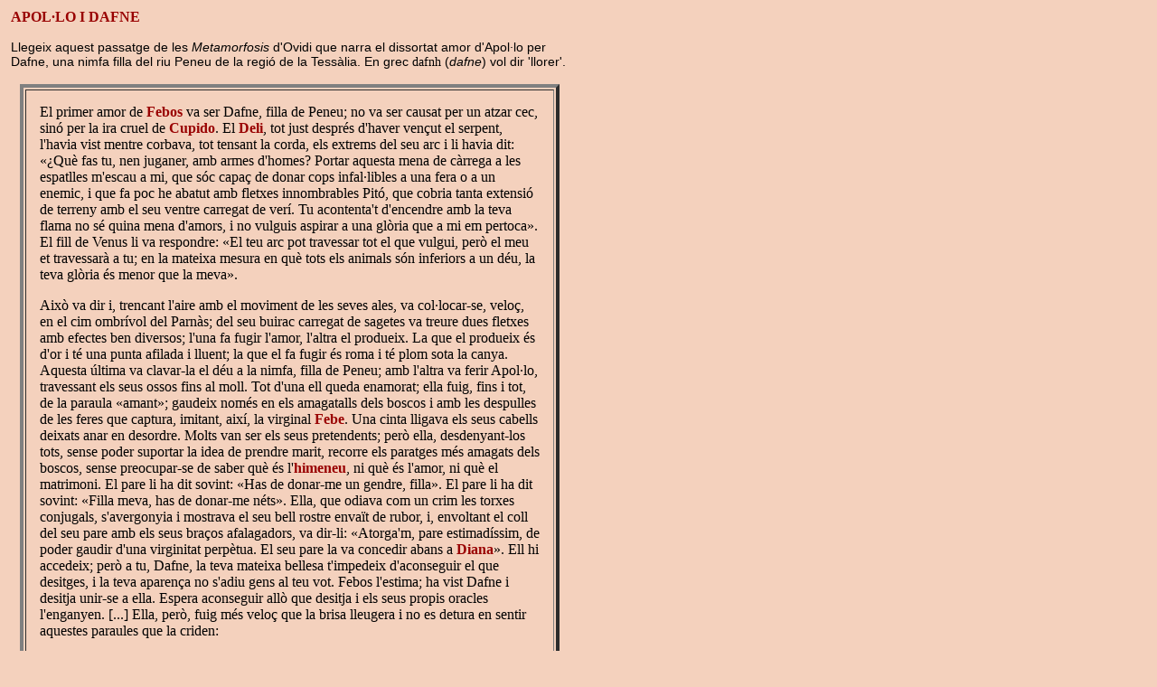

--- FILE ---
content_type: text/html
request_url: http://xtec.cat/~sgiralt/labyrinthus/apollo/daphne.html
body_size: 14245
content:
<HTML><!-- #BeginTemplate "/Templates/apolplant.dwt" --><!-- DW6 -->
<HEAD>
<!-- #BeginEditable "doctitle" --> 
<TITLE>Dafne</TITLE>
<!-- #EndEditable --><META HTTP-EQUIV="Content-Type" CONTENT="text/html; charset=iso-8859-1"> 


<!--
function MM_initInteractions(){}
//-->
  

<link rel="stylesheet" href="../estils/litterastil.css" type="text/css">
<style type="text/css">
<!--
a {
	font-weight: bold;
}
a:link {
	text-decoration: none;
}
a:visited {
	text-decoration: none;
}
a:hover {
	text-decoration: underline;
}
a:active {
	text-decoration: none;
}
-->
</style></HEAD>

<BODY BGCOLOR="#F4D1BD" TEXT="#000000" ONLOAD="MM_initInteractions()" LINK="#990000" VLINK="#990000" ALINK="#CC0000" leftmargin="10">
<table width="620" border="0" cellspacing="0" cellpadding="2">
  <tr> 
    <td><!-- #BeginEditable "text" -->
      <p><span class="titollitstil">APOL&middot;LO I DAFNE</span> </p>
      <p><span class="costillit">Llegeix aquest passatge de les <i> Metamorfosis</i> 
        d'Ovidi que narra el dissortat amor d'Apol·lo per Dafne, una nimfa filla 
        del riu Peneu de la regió de la Tessàlia. En grec <font face="Symbol">dafnh</font> 
        (<i>dafne</i>) vol dir 'llorer'.</span></p>
      <div align="center"> 
        <center>
          <table border="4" cellpadding="15" width="97%">
            <tr> 
              <td width="100%"> 
                <p class="MsoNormal" style="text&middot;align: justify; text&middot;indent: 22.7pt; mso&middot;pagination: none; mso&middot;layout&middot;grid&middot;align: none; text&middot;autospace: none; line&middot;height: 100%"><font >El primer amor de <a href="../deus/apollo.htm" class="enllac2">Febos</a> 
                  va ser Dafne, filla de Peneu; no va ser causat per un atzar 
                  cec, sinó per la ira cruel de <a href="../deus/eros.htm" class="enllac2">Cupido</a>. 
                  El <a href="genesis.htm#delos" class="enllac2">Deli</a>, tot 
                  just després d'haver vençut el serpent, l'havia vist mentre 
                  corbava, tot tensant la corda, els extrems del seu arc i li 
                  havia dit: «¿Què fas tu, nen juganer, amb armes d'homes? Portar 
                  aquesta mena de càrrega a les espatlles m'escau a mi, que sóc<i> 
                  </i>capaç de donar cops infal·libles a una fera o a un enemic, 
                  i que fa poc he abatut amb fletxes innombrables Pitó, que cobria 
                  tanta extensió de terreny amb el seu ventre carregat de verí. 
                  Tu acontenta't d'encendre amb la teva flama no sé quina mena 
                  d'amors, i no vulguis aspirar a una glòria que a mi em pertoca». 
                  El fill de Venus li va respondre: «El teu arc pot travessar 
                  tot el que vulgui, però el meu et travessarà a tu; en la mateixa 
                  mesura en què tots els animals són inferiors a un déu, la teva 
                  glòria és menor que la meva».</font></p>
                <p class="MsoNormal" style="text&middot;align: justify; text&middot;indent: 22.8pt; mso&middot;pagination: none; mso&middot;layout&middot;grid&middot;align: none; text&middot;autospace: none; line&middot;height: 100%"><font >Això va dir i, trencant l'aire amb el moviment de les seves 
                  ales, va col·locar-se, veloç, en el cim ombrívol del Parnàs; 
                  del seu buirac carregat de sagetes va treure dues fletxes amb 
                  efectes ben diversos; l'una fa fugir l'amor, l'altra el produeix. 
                  La que el produeix és d'or i té una punta afilada i lluent; 
                  la que el fa fugir és roma i té plom sota la canya. Aquesta 
                  última va clavar-la el déu a la nimfa, filla de Peneu; amb l'altra 
                  va ferir Apol·lo, travessant els seus ossos fins al moll. Tot 
                  d'una ell queda enamorat; ella fuig, fins i tot, de la paraula 
                  «amant»; gaudeix només en els amagatalls dels boscos i amb les 
                  despulles de les feres que captura, imitant, així, la virginal 
                  <a href="../deus/artemis.htm" class="enllac2">Febe</a>. Una 
                  cinta lligava els seus cabells deixats anar en desordre. Molts 
                  van ser els seus pretendents; però ella, desdenyant-los tots, 
                  sense poder suportar la idea de prendre marit, recorre els paratges 
                  més amagats dels boscos, sense preocupar-se de saber què és 
                  l'<a href="#himeneu" class="enllac2">himeneu</a>, ni què és 
                  l'amor, ni què el matrimoni. El pare li ha dit sovint: «Has 
                  de donar-me un gendre, filla». El pare li ha dit sovint: «Filla 
                  meva, has de donar-me néts». Ella, que odiava com un crim les 
                  torxes conjugals, s'avergonyia i mostrava el seu bell rostre 
                  envaït de rubor, i, envoltant el coll del seu pare amb els seus 
                  braços afalagadors, va dir-li: «Atorga'm, pare estimadíssim, 
                  de poder gaudir d'una virginitat perpètua. El seu pare la va 
                  concedir abans a <a href="../deus/artemis.htm" class="enllac2">Diana</a>». 
                  Ell hi accedeix; però a tu, Dafne, la teva mateixa bellesa t'impedeix 
                  d'aconseguir el que desitges, i la teva aparença no s'adiu gens 
                  al teu vot. Febos l'estima; ha vist Dafne i desitja unir-se 
                  a ella. Espera aconseguir allò que desitja i els seus propis 
                  oracles l'enganyen. <font >[...]</font> Ella, però, fuig més veloç que la brisa lleugera 
                  i no es detura en sentir aquestes paraules que la criden:</font></p>
                <p class="MsoNormal" style="text&middot;align: justify; text&middot;indent: 14.4pt; mso&middot;pagination: none; mso&middot;layout&middot;grid&middot;align: none; text&middot;autospace: none; line&middot;height: 100%"><font >«Nimfa, t'ho suplico, filla de Peneu, atura't; no et persegueixo 
                  amb males intencions; nimfa, atura't [...]<span lang="FR" style="mso&middot;ansi&middot;language:
FR">. Sàpigues, 
                  tanmateix, qui has enamorat; jo no sóc pas un habitant de les 
                  muntanyes, no sóc un pastor, ni un d'aquells homes rudes que 
                  guarden per aquí bestiar i ramats. </span>No saps, no saps, 
                  inconscient, de qui fuges i per això fuges. A mi m'obeeixen 
                  la terra de <a href="#santuaris" class="enllac2">Delos, Claros 
                  i Tènedos</a>, i la residència reial de <a href="#santuaris" class="enllac2">Pàtara</a>; 
                  <a href="../deus/zeus.htm" class="enllac2">Júpiter</a> és el 
                  meu pare; per a mi es revela el que serà, el que ha estat i 
                  el que és; per a mi els cants s'acompanyen dels sons de les 
                  cordes; la meva fletxa és infal·lible, tot i que n'hi ha una 
                  més infal·lible que la meva, la que ha ferit el meu cor, abans 
                  lliure de cuites. La medicina ha estat una de les meves invencions, 
                  sóc anomenat auxiliador pertot arreu, i controlo el poder de 
                  les herbes. Ai de mi! El mal d'amor no pot ser guarit amb cap 
                  mena d'herbes i les arts que són útils a tothom de res no serveixen 
                  al seu senyor».</font></p>
                <p class="MsoNormal" style="text&middot;align: justify; text&middot;indent: 11.3pt; mso&middot;pagination: none; mso&middot;layout&middot;grid&middot;align: none; text&middot;autospace: none; line&middot;height: 100%"><font >Tenia 
                  intencions de continuar parlant, però la filla de Peneu va fugir 
                  amb la seva cursa esporuguida i va deixar-lo a ell i al seu 
                  discurs inacabat. També aleshores li va semblar bella; els vents 
                  li descobrien les formes del cos, l'aire de cara li agitava 
                  els vestits mentre corria, i la brisa lleugera li tirava enrere 
                  els cabells; la fugida augmentava la seva bellesa. Però el jove 
                  déu no pot suportar més perdre el temps amb paraules afectuoses 
                  i, empès per l'amor, segueix les seves petjades amb passos freturosos. 
                  <font >[...]</font> Corrien el déu i la donzella, ell mogut per l'esperança, 
                  ella per la por. El perseguidor, tanmateix, ajudat per les ales 
                  de l'amor, és més ràpid i no es permet un moment de repòs; encalça 
                  l'esquena de la fugitiva i llança el seu alè sobre els cabells 
                  escampats pel seu coll. Ella va empal·lidir esgotada i, vençuda 
                  per l'esforç de la vertiginosa fugida, va dir, tot contemplant 
                  les aigües del Peneu: «Ajuda'm, pare, si és veritat que els 
                  rius teniu poder diví; destrueix, transformant&middot;la, aquesta 
                  figura meva que m'ha fet ser massa desitjada».</font></p>
                <p class="MsoBodyTextIndent3" style="line&middot;height: 100%"><font > 
                  Tot just acabada la pregària, un pesat entorpiment li envaeix 
                  els membres, els seus pits delicats comencen a ser envoltats 
                  per una fina escorça, els seus cabells creixen transformant-se 
                  en fulles, els seus braços en branques; els peus, suara tan 
                  àgils, qeden fixats a terra, convertits en arrels immòbils, 
                  el seu cap esdevé una copa d'arbre. Només queda d'ella la seva 
                  bellesa resplendent. Febos, tanmateix, continua estimant&middot;la; 
                  posa la mà dreta en el tronc i sent com batega encara el seu 
                  cor sota la nova escorça; estreny amb els seus braços les branques 
                  com si fossin membres i omple la fusta de besos; la fusta, però, 
                  refusa els petons. El déu li digué: «Ja que no pots ésser la 
                  meva esposa, seràs, no ho dubtis, el meu arbre; ornaràs per 
                  sempre, llorer, els meus cabells, la meva lira, el meu buirac; 
                  acompanyaràs els cabdills romans quan veus alegres cantin el 
                  seu triomf i el <a href="#capitoli" class="enllac2">Capitoli</a> 
                  sigui testimoni de les llargues desfilades <span class="MsoNormal"><font >[...]</font></span>&quot;. El llorer va assentir amb les branques novelles i 
                  va semblar que havia agitat la copa com si fos un cap.</font></p>
                <p class="MsoNormal" style="mso·pagination: none; mso·layout·grid·align: none; text·autospace: none; line·height: 100%; margin·top: 0; margin·bottom: 0; margin-top: 0; margin-bottom: 0"><font ><span lang="EN&middot;GB" style="mso&middot;ansi&middot;language:EN&middot;GB" class="costillit">Ovidi<i>, 
                  Metamorfosis</i>, I, 452-567.<o:p> </o:p> </span></font></p>
                <p class="MsoNormal" style="mso·pagination: none; mso·layout·grid·align: none; text·autospace: none; line·height: 100%; margin·top: 0; margin·bottom: 0; margin-top: 0; margin-bottom: 0"><span class="costillit"><font >traducció 
                  de Ferran Aguilera.</font></span></p>
              </td>
            </tr>
          </table>
        </center>
      </div>
      <div align="center"> 
        <center>
          <table border="0" cellpadding="4" width="99%">
            <tr> 
              <td width="100%"> 
                <p class="costillit">NOTES:</p>
                <p></p>
                <p><span lang="FR" class="costillit"><a name="himeneu"></a>H</span><span lang="FR" style="mso&middot;ansi&middot;language:FR" class="costillit"><font >imeneu</font>: 
                  les noces. Himeneu és el déu dels casaments.</span></p>
                <p></p>
                <span class="costillit"><a name="santuaris"></a>Delfos, Claros, 
                Pàtara i Tènedos són santuaris famosos d'Apol·lo; Delfos a la 
                Grècia continental, Claros i Pàtara a Asia Menor, i Tènedos a 
                l'illa del mateix nom, prop de Troia.<o:p> </o:p> </span> 
                <p></p>
                <p class="MsoNormal" style="mso&middot;pagination: none; mso&middot;layout&middot;grid&middot;align: none; text&middot;autospace: none; line&middot;height: 100%; margin&middot;top: 0; margin&middot;bottom: 0"><span class="costillit"><a name="capitoli"></a>Capitoli: 
                  el principal temple de Roma.<o:p> </o:p> </span></p>
                <p class="MsoNormal" style="line&middot;height: 100%; margin&middot;top: 0; margin&middot;bottom: 0"></td>
            </tr>
          </table>
        </center>
      </div>
      <p class="MsoNormal" style="line&middot;height: 100%; margin&middot;top: 0; margin&middot;bottom: 0"><font > 
        </font></p>
      <div align="center"> 
        <center>
          <table width="100%" border="0" cellspacing="3" height="8">
            <tr> 
              <td height="2" rowspan="2"><a href="muses.htm"><img src="../fletxad.gif" width="24" height="24" border="0"></a></td>
              <td height="1"> 
                <div align="center" class="cosurbs"><font face="Arial, Helvetica, sans-serif"><b><a href="indexapollo.htm" class="enllac" target="_parent">Apol&middot;lo 
                  i l'oracle de Delfos</a> </b></font></div>
              </td>
              <td height="2" rowspan="2"> 
                <div align="right"><a href="../atena/athenaindex.htm" target="_parent"><img src="../fletxaes.gif" width="24" height="24" border="0"></a></div>
              </td>
            </tr>
            <tr> 
              <td height="1"> 
                <div align="center"><a href="../../ianua.htm" target="_top"><img src="../labtril5.gif" width="301" height="14" border="0"></a></div>
              </td>
            </tr>
          </table>
        </center>
      </div>
      <p align="left">&nbsp;</p>
      <!-- #EndEditable --></td>
  </tr>
</table>
<P>&nbsp;</P>
</BODY>
<!-- #EndTemplate --></HTML>


--- FILE ---
content_type: text/css
request_url: http://xtec.cat/~sgiralt/labyrinthus/estils/litterastil.css
body_size: 993
content:
.titollitstil {  font-family: "Palatino Linotype"; font-size: 16px; font-weight: bold; color: #990000}
.costillit {  font-family: Arial, Helvetica, sans-serif; font-size: 14px; color: #000000}
.litterillustril {  font-family: Arial, Helvetica, sans-serif; font-size: 12px; color: #000000}
.enllac {  font-family: Arial, Helvetica, sans-serif; font-weight: bold; color: #990000; line-height: normal}
.enllacblau {  font-family: Arial, Helvetica, sans-serif; font-weight: bold; color: #006699; text-decoration: none}
.enllacestret {  font-family: "Arial Narrow"; font-size: 14px; font-weight: bold; color: #990000; text-decoration: none; cursor: hand}
.titolpart {  font-family: "Palatino Linotype"; font-size: 16px; font-weight: bold; color: #000000}
.blanc {  font-family: Arial, Helvetica, sans-serif; font-size: 14px; font-style: normal; color: #FFFFFF}
.enllac2 { font-family: "Times New Roman", Times, serif; font-weight: bold; color: #990000; text-decoration: none; line-height: normal }
